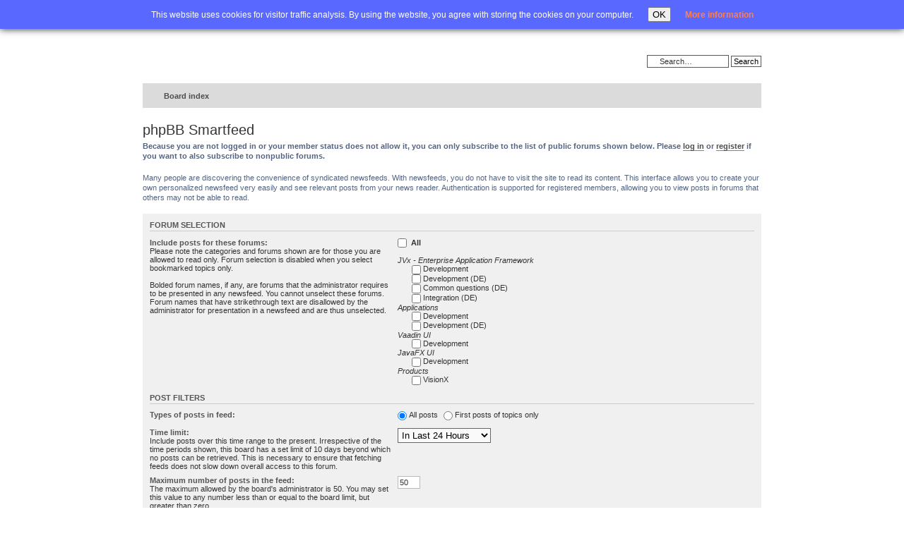

--- FILE ---
content_type: text/html; charset=UTF-8
request_url: https://forum.sibvisions.com/smartfeed_url.php?sid=d2732072704de191dfc4e11057ccc7ac
body_size: 33974
content:
<!DOCTYPE html PUBLIC "-//W3C//DTD XHTML 1.0 Strict//EN" "http://www.w3.org/TR/xhtml1/DTD/xhtml1-strict.dtd">
<html xmlns="http://www.w3.org/1999/xhtml" dir="ltr" lang="en-gb" xml:lang="en-gb">
<head>
<meta name="google-site-verification" content="TjTWDmLKDeFib-XIG9WlVxyvJgtDZ429niq5crDD4mI" />
<meta http-equiv="content-type" content="text/html; charset=UTF-8" />
<meta http-equiv="content-style-type" content="text/css" />
<meta http-equiv="content-language" content="en-gb" />
<meta http-equiv="imagetoolbar" content="no" />
<meta name="resource-type" content="document" />
<meta name="distribution" content="global" />
<meta name="copyright" content="SIB Visions GmbH" />
<meta name="keywords" content="JVx Forum, JVx Community, JVx Support, JVx Open Source" />
<meta name="description" content="JVx Community Forum" />

<title>Forum @ SIB Visions &bull; phpBB Smartfeed</title>



<!--
	phpBB style name: SIBVisions
	Based on style:   sibvisions
	Original author:  Tom Beddard ( http://www.subBlue.com/ )
	Modified by:      
	
	NOTE: This page was generated by phpBB, the free open-source bulletin board package.
	      The phpBB Group is not responsible for the content of this page and forum. For more information
	      about phpBB please visit http://www.phpbb.com
-->

<script type="text/javascript">
// <![CDATA[
	var jump_page = 'Enter the page number you wish to go to:';
	var on_page = '';
	var per_page = '';
	var base_url = '';
	var style_cookie = 'phpBBstyle';
	var style_cookie_settings = '; path=/';
	var onload_functions = new Array();
	var onunload_functions = new Array();

	

	/**
	* Find a member
	*/
	function find_username(url)
	{
		popup(url, 760, 570, '_usersearch');
		return false;
	}

	/**
	* New function for handling multiple calls to window.onload and window.unload by pentapenguin
	*/
	window.onload = function()
	{
		for (var i = 0; i < onload_functions.length; i++)
		{
			eval(onload_functions[i]);
		}
	}

	window.onunload = function()
	{
		for (var i = 0; i < onunload_functions.length; i++)
		{
			eval(onunload_functions[i]);
		}
	}

// ]]>
</script>
<script type="text/javascript" src="./styles/SIBVisions/template/styleswitcher.js"></script>
<script type="text/javascript" src="./styles/SIBVisions/template/forum_fn.js"></script>
<script type="text/javascript" src="./styles/SIBVisions/template/xs_bbcode_fn.js"></script>
<script type="text/javascript" src="./classes/scripts/select_expand_bbcodes.js"></script>

<link href="./styles/SIBVisions/theme/print.css" rel="stylesheet" type="text/css" media="print" title="printonly" />
<link href="./style.php?id=2&amp;lang=en&amp;sid=02eb41fa2fcaafe0d226748b3e8c3b1c" rel="stylesheet" type="text/css" media="screen, projection" />

<link href="./styles/SIBVisions/theme/normal.css" rel="stylesheet" type="text/css" title="A" />
<link href="./styles/SIBVisions/theme/medium.css" rel="alternate stylesheet" type="text/css" title="A+" />
<link href="./styles/SIBVisions/theme/large.css" rel="alternate stylesheet" type="text/css" title="A++" />


<link rel="alternate" type="application/rss+xml" title="RSS" href="./smartfeed.php?feed_type=RSS2.0&amp;limit=1_DAY&amp;sort_by=standard&amp;feed_style=HTML&amp" />
<link rel="alternate" type="application/atom+xml" title="ATOM" href="./smartfeed.php?feed_type=ATOM1.0&amp;limit=1_DAY&amp;sort_by=standard&amp;feed_style=HTML&amp" />


<script>
  (function(i,s,o,g,r,a,m){i['GoogleAnalyticsObject']=r;i[r]=i[r]||function(){
  (i[r].q=i[r].q||[]).push(arguments)},i[r].l=1*new Date();a=s.createElement(o),
  m=s.getElementsByTagName(o)[0];a.async=1;a.src=g;m.parentNode.insertBefore(a,m)
  })(window,document,'script','//www.google-analytics.com/analytics.js','ga');

  ga('create', 'UA-18409519-4', 'auto');
  ga('require', 'displayfeatures');
  ga('send', 'pageview');

</script>
</head>

<body id="phpbb" class="section-smartfeed_url ltr">
<div id="cookielaw" class="cookielaw-banner cookielaw-top" ><div class="sublayout">This website uses cookies for visitor traffic analysis. By using the website, you agree with storing the cookies on your computer.<button id="cookielawbutton">OK</button><a href="https://visionx.sibvisions.com/privacy-policy/" target="_blank">More information</a></div></div><script type="text/javascript">document.getElementById("cookielawbutton").addEventListener("click", function() {        var date = new Date();        date.setFullYear(date.getFullYear() + 10);        document.cookie = "cookielaw=1; path=/; expires=" + date.toGMTString();        document.getElementById("cookielaw").style.visibility = "hidden";    });</script>
<div id="inner_container">
<div id="main">
 <div id="content">
  <div id="topmenu">
    <ul class="left">
      <li><a href="./index.php?sid=02eb41fa2fcaafe0d226748b3e8c3b1c" title="Board index">Home</a></li>
      <li class="icon-faq"><a href="./faq.php?sid=02eb41fa2fcaafe0d226748b3e8c3b1c" title="Frequently Asked Questions">FAQ</a></li>
      <li><a href="./search.php?sid=02eb41fa2fcaafe0d226748b3e8c3b1c" title="View the advanced search options">Advanced search</a><input type="hidden" name="sid" value="02eb41fa2fcaafe0d226748b3e8c3b1c" />
</li>
    </ul>
    <ul class="right">
      
      <li class="icon-logout"><a href="./ucp.php?mode=login&amp;sid=02eb41fa2fcaafe0d226748b3e8c3b1c" title="Login" accesskey="l">Login</a></li>
    </ul>
  </div>
  <div id="headerbar">
    <div id="siteinfo">
      <a href="http://www.sibvisions.com" title="www.sibvisions.com" id="logo"><img src="./styles/SIBVisions/imageset/site_logo.png" width="188" height="40" alt="" title="" /></a>
    </div>
    <div id="userinfo">
      
    </div>
    
        <div id="search-box">
            <form action="./search.php?sid=02eb41fa2fcaafe0d226748b3e8c3b1c" method="get" id="search">
            <fieldset>
                <input name="keywords" id="keywords" type="text" maxlength="128" title="Search for keywords" class="inputbox search" value="Search…" onclick="if(this.value=='Search…')this.value='';" onblur="if(this.value=='')this.value='Search…';" /> 
                <input class="button2" value="Search" type="submit" /><br />
            </fieldset>
            </form>
        </div>
    

  </div>
  <div id="wrap">
	<a id="top" name="top" accesskey="t"></a>
	<div id="page-header">
		<div class="navbar">
			<div class="inner"><span class="corners-top"><span></span></span>

			

			<ul class="linklist sitelinks leftside">
				<li class="icon-home"><a href="./index.php?sid=02eb41fa2fcaafe0d226748b3e8c3b1c" accesskey="h">Board index</a> </li>
            </ul>
            
            <ul class="linklist rightside">
                <li class="rightside"><a class="icon-smartfeed" href="./smartfeed_url.php?sid=02eb41fa2fcaafe0d226748b3e8c3b1c" title="Access this forum as a newsfeed">Smartfeed</a></li>
				<li class="rightside"><a href="#" onclick="fontsizeup(); return false;" onkeypress="fontsizeup(); return false;" class="fontsize" title="Change font size">Change font size</a></li>
				
			</ul>

			<span class="corners-bottom"><span></span></span></div>
		</div>

	</div>

	<a name="start_here"></a>
	<div id="page-body">
		
		 

<script type="text/javascript">
// <![CDATA[

// global variables
var smartfeed_key = 'NONE';
var smartfeed_key_with_ip = 'NONE';
var raw_result;
var ajax_run = false;
var there_are_required_forums = true;

function unCheckSubscribedForums (checkbox) {
	is_checked = checkbox.checked;
 
	var element_name = new String();
	
	// Assume a HTML 4.0 compatible browser
	var x = document.getElementById('div_0').getElementsByTagName("input");
	for(i=0;i<x.length;i++) {
		thisobject = x[i];
		element_name = thisobject.id;
		if(element_name != null) 
		{
			if(element_name.substr(0,4) == "elt_")
			{
				thisobject.checked = is_checked;
			}
		}
	}
	return true;
}

function unCheckAllForums () {

	// Unchecks or checks the all forums checkbox
	var news_id = document.getElementById('news');
	any_unchecked = false;
	
	// Assume a HTML 4.0 compatible browser
	var x = document.getElementById('div_0');
	var y = x.getElementsByTagName("input");
	for(i=0;((i<y.length) && (any_unchecked == false));i++) 
	{
		thisobject = y[i];
		element_name = thisobject.name;
		if(element_name != null) {
			if(element_name.substr(0,4) == "elt_")
			{
				if (thisobject.checked == false)
				{
					news_id.all_forums.checked = false;
					any_unchecked = true;
				}
			}
		}
	}
	if (any_unchecked == false)
	{
		news_id.all_forums.checked = true;
	}

	return;
}

function check_word_size (field, max_items, allow_star)
{
	if ((allow_star) && (field.value == '*'))
	{
		return;
	}
	star_message = (allow_star) ? " or *" : '';
	
	if (isNaN(field.value))
	{
		alert("This field is a required field. You must enter a positive whole number, less than or equal to " + ' ' + max_items + star_message);
		field.value = field.defaultValue;
		field.focus();
		return;
	}
	size = parseInt(field.value);
	if (size < 0)
	{
		alert("This field is a required field. You must enter a positive whole number, less than or equal to " + ' ' + max_items + star_message);
		field.value = field.defaultValue;
		field.focus();
		return;
	}
	
	if (field.defaultValue != '')
	{
		if (size > max_items) 
		{
			alert("This field is a required field. You must enter a positive whole number, less than or equal to " + ' ' + max_items + star_message);
			field.value = field.defaultValue;
			field.focus();
		}
	}
}

function check_word_size_min (field) 
{
	size = field.value;
	if (size == '')
	{
		return;
	}
	if (isNaN(size))
	{
		alert("You must enter a positive value or leave the field blank");
		field.value = field.defaultValue;
		field.focus();
	}
	else
	{
		size = parseInt(size);
		if (size < 1) 
		{
			alert("You must enter a positive value or leave the field blank");
			field.value = field.defaultValue;
			field.focus();
		}
		else
		{
			field.value = field.defaultValue;
			field.value = size;
		}
	}
}

function disable_forums(disabled)
{
	var element_name = new String();
	var news_id = document.getElementById('news');
	
	// Assume a HTML 4.0 compatible browser
	var x = document.getElementById('div_0').getElementsByTagName("input");
	for(i=0;i<x.length;i++) {
		thisobject = x[i];
		element_name = thisobject.id;
		if(element_name != null) 
		{
			if(element_name.substr(0,4) == "elt_")
			{
				thisobject.disabled = disabled;
			}
		}
	}
	
	news_id.all_forums.disabled = disabled;
	return true;
}


function reset_url()
{
	var news_id = document.getElementById('news');
	news_id.url.value = '';
}


function createURL() {

	if (ajax_run)
	{
		tilde = raw_result.search('~');
		if (tilde > 0)
		{
			smartfeed_key  = raw_result.substr(0,tilde);
			smartfeed_key_with_ip = raw_result.substr(tilde+1);
		}
		else
		{
			// An error occurred if there is no tilde in the results
			alert(raw_result);
		}
	}

	// Creates a URL for display to be used by the newsreader to actually retrieve the newsfeed.
	var news_id = document.getElementById('news');
	var num_checked;
	var forum_string = "";
	
	var logged_in = 0;
	
	 
	// Get # of checked forums
	num_checked = 0;
	var x = document.getElementById('div_0').getElementsByTagName('input');
	for(i=0;i<x.length;i++)
	{
		thisobject = x[i];
		element_name = thisobject.name;
		if(element_name != null) 
		{
			if(element_name.substr(0,4) == "elt_") 
			{
				if (thisobject.checked == true) 
				{
					num_checked++;
					underscore_loc = thisobject.id.indexOf('_',5); // Look for underscore past the "elt_", or first 4 characters
					forum_string = forum_string + "&forum=" + element_name.substring(4,underscore_loc);
				}
			}
		}
	}
	if ((there_are_required_forums) && (num_checked==0))
	{
		forum_string = forum_string + "&forum=-1"; // -1 means that no forums were selected but there are required forums
		num_checked++;
	}
	

	// If no forums were checked there is no point in generating a URL. 
	// Instead, give a Javascript warning and generate nothing.
	create_url = false;

	
	if ((num_checked==0) && (news_id.all_forums.checked==false))
	
	{
		alert("You have not selected any forums, so no URL can be generated. Please select at least one forum.");
	}
	else
	{
		create_url = true;
	}


	// Forums are selected so let's go
	if (create_url)
	{
		// Initialise the URL
		url = "https://forum.sibvisions.com/smartfeed.php";
		
		// If user logged in, add the specific variables
		if (logged_in)
		{
			// Add his user ID
			append = (url.indexOf('?') == -1) ? '?' : '&';
			url = url + append + "u=1";

			// Add his password + if needed address IP
			append = (url.indexOf('?') == -1) ? '?' : '&';
			
			if (news_id.ip_auth[0].checked == true)
			{
				url = url + append + "e=" + smartfeed_key_with_ip;
			}
			else
			{
				url = url + append + "e=" + smartfeed_key;
			}
			

			// If checked, add to reset the last visit date
			append = (url.indexOf('?') == -1) ? '?' : '&';
			if (news_id.lastvisit1.checked == true)
			{
				url = url + append + "lastvisit=1";
			}

			// If checked, add to add his unread private messages
			append = (url.indexOf('?') == -1) ? '?' : '&';
			if (news_id.pms1.checked == true)
			{
				url = url + append + "pms=1";
				if (news_id.mark_read.checked == true)
				{
					append = (url.indexOf('?') == -1) ? '?' : '&';
					url = url + append + "mark=1";
				}
			}

			// If checked, add to remove his posts
			append = (url.indexOf('?') == -1) ? '?' : '&';
			if (news_id.remove_yours1.checked == true)
			{
				url = url + append + "removemine=1";
			}

			append = (url.indexOf('?') == -1) ? '?' : '&';
			// If checked, add to remove posts from his foes
			if (news_id.filter_foes1.checked == true)
			{
				url = url + append + "filter_foes=1";
			}

			// If checked, add to select posts only from bookmarked topics, or from selected forums
			append = (url.indexOf('?') == -1) ? '?' : '&';
			if (news_id.bookmarks.checked == true)
			{
				url = url + append + "bookmarks=1";
			}
			else
			{
				if (news_id.all_forums.checked == false && num_checked > 0)
				{
					// Remove the 1st "&" of the string as it'll be the 1st variable of the url
					url = url + append + forum_string.substring(1);
				}
			}
		}
		else
		{
			append = (url.indexOf('?') == -1) ? '?' : '&';
			if (news_id.all_forums.checked == false && num_checked > 0)
			{
				// Add to select posts from selected forums
				url = url + append + forum_string.substring(1);
			}
		}


		// Add the type of posts
		append = (url.indexOf('?') == -1) ? '?' : '&';
		if (news_id.firstpostonly1.checked == true)
		{
			url = url + append + "firstpostonly=1";
		}

		// Add the time limit
		append = (url.indexOf('?') == -1) ? '?' : '&';
		url = url + append + "limit=" + news_id.post_limit.value;
		
		// Add the max number of posts
		append = (url.indexOf('?') == -1) ? '?' : '&';
		if (news_id.count_limit.value != '')
		{
			max_items = news_id.count_limit.value;
		}
		else
		{
			max_items = 0;
		}
		if (max_items > 0)
		{
			if (news_id.count_limit.value <= max_items)
			{
				url = url + append + "count_limit=" + news_id.count_limit.value;
			}
			else
			{
				alert("This field is a required field. You must enter a positive whole number, less than or equal to ");
				news_id.count_limit.focus();
				return;
			}
		}

		// Add the sort order
		append = (url.indexOf('?') == -1) ? '?' : '&';
		url = url + append + "sort_by=" + news_id.sort_by.value;

		// Add to select posts with minimum words
		if (news_id.min_word_size.value != '')
		{
			if (news_id.min_word_size.value > 0)
			{
				append = (url.indexOf('?') == -1) ? '?' : '&';
				url = url + append + "min_word_size=" + news_id.min_word_size.value;
			}
			else
			{
				alert("You must enter a positive value or leave the field blank");
				news_id.min_word_size.focus();
				return;
			}
		}

		// Add the news norm
		append = (url.indexOf('?') == -1) ? '?' : '&';
		if (news_id.feed_type1.checked == true)
		{
			url = url + append + "feed_type=" + "RSS2.0";
		}
		else
		{
			if (news_id.feed_type2.checked == true)
			{
				url = url + append + "feed_type=" + "RSS1.0";
			}
			else
			{
				url = url + append + "feed_type=" + "ATOM1.0";
			}
		}

		// Add the news format
		append = (url.indexOf('?') == -1) ? '?' : '&';
		if (news_id.style1.checked == true)
		{
			url = url + append + "feed_style=" + news_id.style1.value;
		}
		else
		{
			if (news_id.style2.checked == true)
			{
				url = url + append + "feed_style=" + news_id.style2.value;
			}
			else
			{
				if (news_id.style3.checked == true)
				{
					url = url + append + "feed_style=" + news_id.style3.value;
				}
				else
				{
					url = url + append + "feed_style=" + news_id.style4.value;
				}
			}
		}


		append = (url.indexOf('?') == -1) ? '?' : '&';
		// Add the maximum words in news
		if (news_id.max_word_size.value != '')
		{
			if (news_id.max_word_size.value > 0)
			{
				url = url + append + "max_word_size=" + news_id.max_word_size.value;
			}
			else
			{
				alert("You must enter a positive value or leave the field blank");
				news_id.max_word_size.focus();
				return
			}
		}

		
		// Place the url in the field
		news_id.url.value = encodeURI(url);
		return true;
	}
	else
	{
		return false;	// Failed validation
	}
}	

function run_it()
{
	var url = document.getElementById("url");
	if (url.value.length > 0)
	{
		window.open(url.value);
	}
	return;
}

function create_new_key()
{
	var new_key = document.getElementById("new_key");
	if (new_key.checked == true)
	{
		raw_result = ajax_request();
	}
}

function change_ip()
{
	var change_ip_yes = document.getElementById("ip_auth1");
	yes_no = confirm('This will immediately invalidate your current Smartfeed encryption key. Continue?');
	if (yes_no == true)
	{
		//raw_result = ajax_request();
		raw_result = ajax_request();
	}
}

function ajax_request()
{

	// This function issues an AJAX request to generate a new session key
	// Of course since it is AJAX it runs in the background, so it is assumed the 
	// fetch will complete before the user attempts to hit the Generate URL button
	
	var xmlHttp;	// Need an object to issue AJAX requests
	
	// Let's see if this browser can handle AJAX
	try
	{
		// Firefox, Opera 8.0+, Safari
		xmlHttp=new XMLHttpRequest();
	}
	catch (e)
	{
		// Internet Explorer
		try
		{
			xmlHttp=new ActiveXObject("Msxml2.XMLHTTP");
		}
		catch (e)
		{
			try
			{
				xmlHttp=new ActiveXObject("Microsoft.XMLHTTP");
			}
			catch (e)
			{
				alert('A new key cannot be generated because this browser does not support AJAX');
				return false;
			}
		}
	}

	// Assemble the IP. The last part of the IP can be from 0 to 255 since any IP in this range can be used. 
	ip = document.getElementById('ip_1').value + '.' + document.getElementById('ip_2').value + '.' + document.getElementById('ip_3').value + '.0';
	
	// What is the state of the call (which gets made lower on). We only care about readyState = 4 and errors
	xmlHttp.onreadystatechange=function()
	{
		switch(xmlHttp.readyState)
		{
			case 1:
				break;
			case 2:
				break;
			case 3:
				break;
			case 4:
				// The program smartfeed_url_new_key.php returns the "e" parameter needed for the string for both regular and 
				// IP authentication. They are delimited with a tilde (~).
				raw_result = xmlHttp.responseText;
				break;
			default:
				alert('An error occurred generating an AJAX request');
				break;
		}
	}

	url = encodeURI('https://forum.sibvisions.com/smartfeed_url_new_key.php?u=1&ip='+ip+'&sid=02eb41fa2fcaafe0d226748b3e8c3b1c');
	xmlHttp.open("GET", url, true); // Set up the AJAX call
	xmlHttp.send(null); // Send the AJAX call
	ajax_run = true;

	return raw_result;
}

// ]]>  
</script>


	<h2>phpBB Smartfeed</h2>

	
	<p><b>Because you are not logged in or your member status does not allow it, you can only subscribe to the list of public forums shown below. Please <a href="ucp.php?mode=login" class="postlink">log in</a> or <a href="ucp.php?mode=register" class="postlink">register</a> if you want to also subscribe to nonpublic forums.</b></p>
	

	<p>Many people are discovering the convenience of syndicated newsfeeds. With newsfeeds, you do not have to visit the site to read its content. This interface allows you to create your own personalized newsfeed very easily and see relevant posts from your news reader. Authentication is supported for registered members, allowing you to view posts in forums that others may not be able to read.</p>

	<form id="news" action="#">
		<div class="panel">
			<div class="inner"><span class="corners-top"><span></span></span>

			<h3>Forum selection</h3>

			<fieldset>
				<dl>
					<dt><label for="all_forums">Include posts for these forums:</label><br /><span>Please note the categories and forums shown are for those you are allowed to read only. Forum selection is disabled when you select bookmarked topics only.<br /><br />Bolded forum names, if any, are forums that the administrator requires to be presented in any newsfeed. You cannot unselect these forums. Forum names that have strikethrough text are disallowed by the administrator for presentation in a newsfeed and are thus unselected.</span></dt>
					<dd>
						<input type="checkbox" name="all_forums" id="all_forums"  onclick="unCheckSubscribedForums(this);" onchange="reset_url();"/> <label for="all_forums"><b>All</b></label><br /><br />
						<div id="div_0">
						
								<i>JVx - Enterprise Application Framework</i><br />
								
							<div id="div_1" style="position:relative; left:20px;">
							
								<input type="checkbox" name="elt_8_1" id="elt_8_1"   onclick="unCheckAllForums();" onchange="reset_url();"/><label for="elt_8_1">Development</label><br />
								
								<input type="checkbox" name="elt_2_1" id="elt_2_1"   onclick="unCheckAllForums();" onchange="reset_url();"/><label for="elt_2_1">Development (DE)</label><br />
								
								<input type="checkbox" name="elt_7_1" id="elt_7_1"   onclick="unCheckAllForums();" onchange="reset_url();"/><label for="elt_7_1">Common questions (DE)</label><br />
								
								<input type="checkbox" name="elt_6_1" id="elt_6_1"   onclick="unCheckAllForums();" onchange="reset_url();"/><label for="elt_6_1">Integration (DE)</label><br />
								
							</div>
							
								<i>Applications</i><br />
								
							<div id="div_15" style="position:relative; left:20px;">
							
								<input type="checkbox" name="elt_23_15" id="elt_23_15"   onclick="unCheckAllForums();" onchange="reset_url();"/><label for="elt_23_15">Development</label><br />
								
								<input type="checkbox" name="elt_18_15" id="elt_18_15"   onclick="unCheckAllForums();" onchange="reset_url();"/><label for="elt_18_15">Development (DE)</label><br />
								
							</div>
							
								<i>Vaadin UI</i><br />
								
							<div id="div_19" style="position:relative; left:20px;">
							
								<input type="checkbox" name="elt_26_19" id="elt_26_19"   onclick="unCheckAllForums();" onchange="reset_url();"/><label for="elt_26_19">Development</label><br />
								
							</div>
							
								<i>JavaFX UI</i><br />
								
							<div id="div_21" style="position:relative; left:20px;">
							
								<input type="checkbox" name="elt_25_21" id="elt_25_21"   onclick="unCheckAllForums();" onchange="reset_url();"/><label for="elt_25_21">Development</label><br />
								
							</div>
							
								<i>Products</i><br />
								
							<div id="div_28" style="position:relative; left:20px;">
							
								<input type="checkbox" name="elt_29_28" id="elt_29_28"   onclick="unCheckAllForums();" onchange="reset_url();"/><label for="elt_29_28">VisionX</label><br />
								
							</div>
							
						</div>
					</dd>
				</dl>
			</fieldset>

			<h3>Post filters</h3>

			<fieldset>
				<dl>
					<dt><label>Types of posts in feed:</label></dt>
					<dd>
						<input type="radio" name="firstpostonly" id="firstpostonly2" value="NO" onchange="reset_url();" onclick="disable_forums(0);" checked="checked" /><label for="firstpostonly2">All posts</label>
						<input type="radio" name="firstpostonly" id="firstpostonly1" value="YES" onchange="reset_url();" onclick="disable_forums(0);" /><label for="firstpostonly1">First posts of topics only</label> 
						
					</dd>
				</dl>
				<dl>
					<dt><label>Time limit:</label><br /><span>Include posts over this time range to the present. Irrespective of the time periods shown, this board has a set limit of 10 days beyond which no posts can be retrieved. This is necessary to ensure that fetching feeds does not slow down overall access to this forum.</span></dt>
					<dd>
						<select name="post_limit" id="post_limit" onchange="reset_url();">
							
							<option value="NO_LIMIT">None</option>
							<option value="3_MONTH">In Last 90 Days</option>
							<option value="1_MONTH">In Last 30 Days</option>
							<option value="14_DAY">In Last 14 Days</option>
							<option value="7_DAY">In Last 7 Days</option>
							<option value="1_DAY" selected="selected">In Last 24 Hours</option>
							<option value="12_HOUR">In Last 12 Hours</option>
							<option value="6_HOUR">In Last 6 Hours</option>
							<option value="3_HOUR">In Last 3 Hours</option>
							<option value="1_HOUR">In Last Hour</option>
							<option value="30_MINUTE">In Last 30 Minutes</option>
							<option value="15_MINUTE">In Last 15 Minutes</option>
						</select>
					</dd>
				</dl>
			  	<dl>
					<dt><label for="count_limit">Maximum number of posts in the feed:</label><br /><span>The maximum allowed by the board's administrator is 50. You may set this value to any number less than or equal to the board limit, but greater than zero.</span></dt>
						<dd><input type="text" class="inputbox autowidth" size="3" maxlength="3" name="count_limit" id="count_limit" value="50" onblur="check_word_size(this,50,false);" onchange="reset_url();" />
					</dd>
				</dl>
			  	<dl>
					<dt><label for="min_word_size">Minimum words required in post for the post to appear in feed:</label></dt>
						<dd><input type="text" class="inputbox autowidth" size="4" maxlength="4" name="min_word_size" id="min_word_size" onblur="check_word_size_min(this);" onchange="reset_url();" />
					</dd>
				</dl>
				
			</fieldset>

			<h3>Additional criteria</h3>

			<fieldset>
				<dl>
					<dt><label for="sort_by">Post sort order:</label><br /><span>Traditional Order is the default order used by phpBB 2, which is category order, forum order, last topic post time (descending) and post time.</span></dt>
					<dd>
						<select name="sort_by" id="sort_by" onchange="reset_url();">
							
							<option value="standard">Traditional Order</option>
							<option value="standard_desc">Traditional Order, Latest Posts First</option>
							<option value="postdate">From oldest to newest</option>
							<option value="postdate_desc">From newest to oldest</option>
						</select>
					</dd>
				</dl>
				
			  	<dl>
					<dt><label for="max_word_size">Maximum words to display in a post:</label><br /><span>If left blank, a post can be of any size in the feed. You may set this value to any number less than or equal to the board limit, but greater than zero. Notice: To ensure consistent rendering, if a post must be truncated, the HTML will be removed from the post. The maximum allowed by the board's administrator is 100.</span></dt>
						<dd><input type="text" class="inputbox autowidth" size="4" maxlength="4" name="max_word_size" id="max_word_size" value="100" onblur="check_word_size(this,100,false);" onchange="reset_url();" />
					</dd>
				</dl>
			</fieldset>

			<span class="corners-bottom"><span></span></span></div>
		</div>


		<div class="panel bg2">
			<div class="inner"><span class="corners-top"><span></span></span>

			<h3>Format &amp; access control</h3>

			<fieldset>
				<dl>
					<dt><label>Newsfeed format:</label></dt>
					<dd>
						<label for="feed_type1"><input type="radio" name="feed_type" id="feed_type1" value="RSS2.0" onchange="reset_url();" checked="checked" /> <img src="./styles/SIBVisions/imageset/newsfeed_rss20.gif" alt="RSS 2.0" title="RSS 2.0" style="vertical-align:-3px" /></label> 
						<label for="feed_type2"><input type="radio" name="feed_type" id="feed_type2" value="RSS1.0" onchange="reset_url();" /> <img src="./styles/SIBVisions/imageset/newsfeed_rss10.gif" alt="RSS 1.0" title="RSS 1.0" style="vertical-align:-3px" /></label>
						<label for="feed_type3"><input type="radio" name="feed_type" id="feed_type3" value="ATOM1.0" onchange="reset_url();" /> <img src="./styles/SIBVisions/imageset/newsfeed_atom10.gif" alt="Atom 1.0" title="Atom 1.0" style="vertical-align:-3px" /></label>
					</dd>
				</dl>
				<dl>
					<dt><label>Newsfeed styling:</label><br /><span>Please note that the amount of feed styling actually applied depends on the capabilities of your newsreader. Most newsreaders will not apply all HTML styles. Place your cursor over the style text to learn more.</span></dt>
					<dd>
						<label for="style1" title="Compact will remove formatting, BBCode, signatures and collapse paragraphs."><input type="radio" name="style" id="style1" value="COMPACT" onchange="reset_url();" checked="checked" /> Compact</label><br />
						<label for="style2" title="Basic will remove formatting and BBCode but will apply signatures if allowed."><input type="radio" name="style" id="style2" style="margin-top: 3px;" value="BASIC" onchange="reset_url();" /> Basic</label><br />
						<label for="style3" title="Safe HTML will strip tags considered unsafe for newsreaders, according to the W3C."><input type="radio" name="style" id="style3" style="margin-top: 3px;" value="HTMLSAFE" onchange="reset_url();" /> <a href="http://validator.w3.org/feed/docs/warning/SecurityRiskAttr.html" class="postlink" onclick="window.open(this.href);return false;">Safe HTML</a></label><br />
						<label for="style4" title="HTML will provide formatting, BBCode and signatures (if allowed). Posts will look similar to how they appear in the forum. HTML feeds may not validate."><input type="radio" name="style" id="style4" style="margin-top: 3px;" value="HTML" checked="checked" onchange="reset_url();" /> HTML</label>
					</dd>
				</dl>

				

			</fieldset>

			<span class="corners-bottom"><span></span></span></div>
		</div>


		<div class="panel bg3">
			<div class="inner"><span class="corners-top"><span></span></span>

			<h3>Generate &amp; test</h3>

			<fieldset>
				<dl>
					<dt><label>Generate the URL:</label><br /><span>To copy it, click on the URL. All text will be automatically selected. Then copy and paste it in your news reader.</span></dt>
					<dd>
						<input type="button" value="Generate" class="button1" onclick="createURL();"/><br />
						<input type="text" class="inputbox" name="url" id="url" style="margin-top: 3px;" maxlength="3000" onfocus="this.select();" alt="After a URL is generated, enter it into your newsreader to access this site." />
					</dd>
				</dl>
				<dl>
					<dt><label>Test the feed:</label><br /><span>Run the URL in a new page of your browser. The newsfeed may look better in a newsreader.</span></dt>
					<dd>
						<input type="button" name="runit" id="runit" value="Test" class="button1" onclick="run_it();"/><br />
					</dd>
				</dl>
			</fieldset>

			<span class="corners-bottom"><span></span></span></div>
		</div>

	</form>


<div class="copyright">
	Powered by <a href="http://phpbbservices.com/smartfeed/" class="postlink" onclick="window.open(this.href);return false;">phpBB Smartfeed</a> 2.2.22<br />
</div>


	<form method="post" id="jumpbox" action="./viewforum.php?sid=02eb41fa2fcaafe0d226748b3e8c3b1c" onsubmit="if(document.jumpbox.f.value == -1){return false;}">

	
		<fieldset class="jumpbox">
	
			<label for="f" accesskey="j">Jump to:</label>
			<select name="f" id="f" onchange="if(this.options[this.selectedIndex].value != -1){ document.forms['jumpbox'].submit() }">
			
				<option value="-1">Select a forum</option>
			<option value="-1">------------------</option>
				<option value="1">JVx - Enterprise Application Framework</option>
			
				<option value="8">&nbsp; &nbsp;Development</option>
			
				<option value="2">&nbsp; &nbsp;Development (DE)</option>
			
				<option value="7">&nbsp; &nbsp;Common questions (DE)</option>
			
				<option value="6">&nbsp; &nbsp;Integration (DE)</option>
			
				<option value="15">Applications</option>
			
				<option value="23">&nbsp; &nbsp;Development</option>
			
				<option value="18">&nbsp; &nbsp;Development (DE)</option>
			
				<option value="19">Vaadin UI</option>
			
				<option value="26">&nbsp; &nbsp;Development</option>
			
				<option value="21">JavaFX UI</option>
			
				<option value="25">&nbsp; &nbsp;Development</option>
			
				<option value="28">Products</option>
			
				<option value="29">&nbsp; &nbsp;VisionX</option>
			
			</select>
			<input type="submit" value="Go" class="button2" />
		</fieldset>
	</form>

</div>

<div id="page-footer">

	<div class="navbar">
		<div class="inner"><span class="corners-top"><span></span></span>

		<ul class="linklist">
			<li class="icon-home"><a href="./index.php?sid=02eb41fa2fcaafe0d226748b3e8c3b1c" accesskey="h">Board index</a></li>
				
			<li class="rightside"><a href="./ucp.php?mode=delete_cookies&amp;sid=02eb41fa2fcaafe0d226748b3e8c3b1c">Delete all board cookies</a> &bull; All times are UTC + 1 hour [ <abbr title="Daylight Saving Time">DST</abbr> ]</li>
		</ul>

		<span class="corners-bottom"><span></span></span></div>
	</div>
	
	<div class="copyright">Powered by <a href="http://www.phpbb.com/">phpBB</a>&reg; Forum Software &copy; phpBB Group
		
	</div>
</div>

</div>
</div>
</div>
<div id="footer">&copy; SIB Visions GmbH | <a href="https://www.sibvisions.com/contact/">Impressum</a> | <a target="AGB" href="https://visionx.sibvisions.com/wp-content/uploads/2016/01/AGB.pdf">AGB</a></div>
</div>
<div id="footer_cron">
	<a id="bottom" name="bottom" accesskey="z"></a>
	
</div>
</body>
</html>